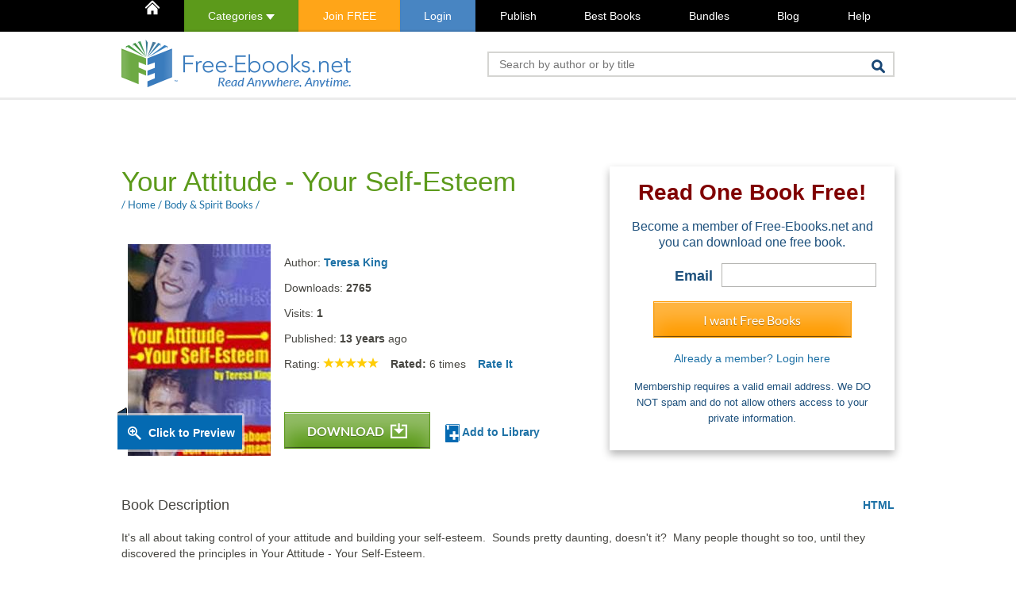

--- FILE ---
content_type: text/html; charset=UTF-8
request_url: https://www.free-ebooks.net/comments.php
body_size: 299
content:
{"comments":[{"comment_id":"9435","posted_on":"30 Nov 2014","name":"Joel Andres","profile_image":"default.png","comment":"Really great book, read it in one sitting not much \"just imaging and it happens\" stuff. Many hands on advice and examples.Sometimes a bit like reading lists but all in all 5 stars. I will apply at least 50% of the things I've read.","rating":"0","title":"","replies":[]}],"total_comments":1}